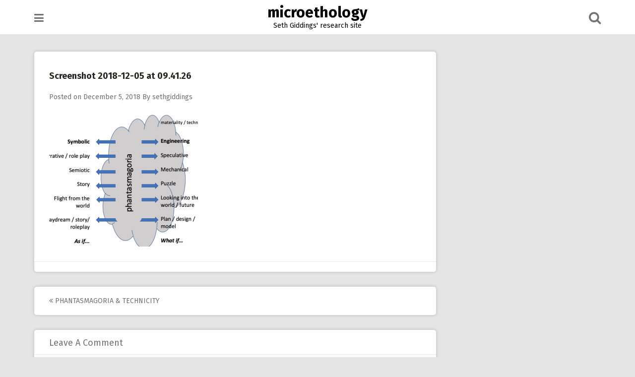

--- FILE ---
content_type: text/html; charset=UTF-8
request_url: https://www.microethology.net/phantasmagoria-technicity/screenshot-2018-12-05-at-09-41-26/
body_size: 12156
content:
<!DOCTYPE html>
<html dir="ltr" lang="en-US" prefix="og: https://ogp.me/ns#" id="html">
<head>
<meta charset="UTF-8">
<meta name="viewport" content="width=device-width, initial-scale=1">
<link rel="profile" href="http://gmpg.org/xfn/11">
<link rel="pingback" href="https://www.microethology.net/xmlrpc.php">

<title>Screenshot 2018-12-05 at 09.41.26 | microethology</title>

		<!-- All in One SEO 4.9.3 - aioseo.com -->
	<meta name="robots" content="max-image-preview:large" />
	<meta name="author" content="sethgiddings"/>
	<link rel="canonical" href="https://www.microethology.net/phantasmagoria-technicity/screenshot-2018-12-05-at-09-41-26/" />
	<meta name="generator" content="All in One SEO (AIOSEO) 4.9.3" />
		<meta property="og:locale" content="en_US" />
		<meta property="og:site_name" content="microethology | Seth Giddings&#039; research site" />
		<meta property="og:type" content="article" />
		<meta property="og:title" content="Screenshot 2018-12-05 at 09.41.26 | microethology" />
		<meta property="og:url" content="https://www.microethology.net/phantasmagoria-technicity/screenshot-2018-12-05-at-09-41-26/" />
		<meta property="article:published_time" content="2018-12-05T08:42:28+00:00" />
		<meta property="article:modified_time" content="2018-12-05T08:42:28+00:00" />
		<meta name="twitter:card" content="summary" />
		<meta name="twitter:title" content="Screenshot 2018-12-05 at 09.41.26 | microethology" />
		<script type="application/ld+json" class="aioseo-schema">
			{"@context":"https:\/\/schema.org","@graph":[{"@type":"BreadcrumbList","@id":"https:\/\/www.microethology.net\/phantasmagoria-technicity\/screenshot-2018-12-05-at-09-41-26\/#breadcrumblist","itemListElement":[{"@type":"ListItem","@id":"https:\/\/www.microethology.net#listItem","position":1,"name":"Home","item":"https:\/\/www.microethology.net","nextItem":{"@type":"ListItem","@id":"https:\/\/www.microethology.net\/phantasmagoria-technicity\/screenshot-2018-12-05-at-09-41-26\/#listItem","name":"Screenshot 2018-12-05 at 09.41.26"}},{"@type":"ListItem","@id":"https:\/\/www.microethology.net\/phantasmagoria-technicity\/screenshot-2018-12-05-at-09-41-26\/#listItem","position":2,"name":"Screenshot 2018-12-05 at 09.41.26","previousItem":{"@type":"ListItem","@id":"https:\/\/www.microethology.net#listItem","name":"Home"}}]},{"@type":"ItemPage","@id":"https:\/\/www.microethology.net\/phantasmagoria-technicity\/screenshot-2018-12-05-at-09-41-26\/#itempage","url":"https:\/\/www.microethology.net\/phantasmagoria-technicity\/screenshot-2018-12-05-at-09-41-26\/","name":"Screenshot 2018-12-05 at 09.41.26 | microethology","inLanguage":"en-US","isPartOf":{"@id":"https:\/\/www.microethology.net\/#website"},"breadcrumb":{"@id":"https:\/\/www.microethology.net\/phantasmagoria-technicity\/screenshot-2018-12-05-at-09-41-26\/#breadcrumblist"},"author":{"@id":"https:\/\/www.microethology.net\/author\/sethgiddings\/#author"},"creator":{"@id":"https:\/\/www.microethology.net\/author\/sethgiddings\/#author"},"datePublished":"2018-12-05T08:42:28+00:00","dateModified":"2018-12-05T08:42:28+00:00"},{"@type":"Organization","@id":"https:\/\/www.microethology.net\/#organization","name":"microethology","description":"Seth Giddings' research site","url":"https:\/\/www.microethology.net\/"},{"@type":"Person","@id":"https:\/\/www.microethology.net\/author\/sethgiddings\/#author","url":"https:\/\/www.microethology.net\/author\/sethgiddings\/","name":"sethgiddings","image":{"@type":"ImageObject","@id":"https:\/\/www.microethology.net\/phantasmagoria-technicity\/screenshot-2018-12-05-at-09-41-26\/#authorImage","url":"https:\/\/secure.gravatar.com\/avatar\/f986ad8e562270d5bedb7fe58ef8f223420448d434c6c27fd7d6662f2469a2e5?s=96&d=retro&r=g","width":96,"height":96,"caption":"sethgiddings"}},{"@type":"WebSite","@id":"https:\/\/www.microethology.net\/#website","url":"https:\/\/www.microethology.net\/","name":"microethology","description":"Seth Giddings' research site","inLanguage":"en-US","publisher":{"@id":"https:\/\/www.microethology.net\/#organization"}}]}
		</script>
		<!-- All in One SEO -->

<link rel='dns-prefetch' href='//secure.gravatar.com' />
<link rel='dns-prefetch' href='//stats.wp.com' />
<link rel='dns-prefetch' href='//fonts.googleapis.com' />
<link rel='dns-prefetch' href='//v0.wordpress.com' />
<link rel="alternate" type="application/rss+xml" title="microethology &raquo; Feed" href="https://www.microethology.net/feed/" />
<link rel="alternate" type="application/rss+xml" title="microethology &raquo; Comments Feed" href="https://www.microethology.net/comments/feed/" />
<link rel="alternate" type="application/rss+xml" title="microethology &raquo; Screenshot 2018-12-05 at 09.41.26 Comments Feed" href="https://www.microethology.net/phantasmagoria-technicity/screenshot-2018-12-05-at-09-41-26/feed/" />
<link rel="alternate" title="oEmbed (JSON)" type="application/json+oembed" href="https://www.microethology.net/wp-json/oembed/1.0/embed?url=https%3A%2F%2Fwww.microethology.net%2Fphantasmagoria-technicity%2Fscreenshot-2018-12-05-at-09-41-26%2F" />
<link rel="alternate" title="oEmbed (XML)" type="text/xml+oembed" href="https://www.microethology.net/wp-json/oembed/1.0/embed?url=https%3A%2F%2Fwww.microethology.net%2Fphantasmagoria-technicity%2Fscreenshot-2018-12-05-at-09-41-26%2F&#038;format=xml" />
<style id='wp-img-auto-sizes-contain-inline-css' type='text/css'>
img:is([sizes=auto i],[sizes^="auto," i]){contain-intrinsic-size:3000px 1500px}
/*# sourceURL=wp-img-auto-sizes-contain-inline-css */
</style>
<style id='wp-emoji-styles-inline-css' type='text/css'>

	img.wp-smiley, img.emoji {
		display: inline !important;
		border: none !important;
		box-shadow: none !important;
		height: 1em !important;
		width: 1em !important;
		margin: 0 0.07em !important;
		vertical-align: -0.1em !important;
		background: none !important;
		padding: 0 !important;
	}
/*# sourceURL=wp-emoji-styles-inline-css */
</style>
<style id='wp-block-library-inline-css' type='text/css'>
:root{--wp-block-synced-color:#7a00df;--wp-block-synced-color--rgb:122,0,223;--wp-bound-block-color:var(--wp-block-synced-color);--wp-editor-canvas-background:#ddd;--wp-admin-theme-color:#007cba;--wp-admin-theme-color--rgb:0,124,186;--wp-admin-theme-color-darker-10:#006ba1;--wp-admin-theme-color-darker-10--rgb:0,107,160.5;--wp-admin-theme-color-darker-20:#005a87;--wp-admin-theme-color-darker-20--rgb:0,90,135;--wp-admin-border-width-focus:2px}@media (min-resolution:192dpi){:root{--wp-admin-border-width-focus:1.5px}}.wp-element-button{cursor:pointer}:root .has-very-light-gray-background-color{background-color:#eee}:root .has-very-dark-gray-background-color{background-color:#313131}:root .has-very-light-gray-color{color:#eee}:root .has-very-dark-gray-color{color:#313131}:root .has-vivid-green-cyan-to-vivid-cyan-blue-gradient-background{background:linear-gradient(135deg,#00d084,#0693e3)}:root .has-purple-crush-gradient-background{background:linear-gradient(135deg,#34e2e4,#4721fb 50%,#ab1dfe)}:root .has-hazy-dawn-gradient-background{background:linear-gradient(135deg,#faaca8,#dad0ec)}:root .has-subdued-olive-gradient-background{background:linear-gradient(135deg,#fafae1,#67a671)}:root .has-atomic-cream-gradient-background{background:linear-gradient(135deg,#fdd79a,#004a59)}:root .has-nightshade-gradient-background{background:linear-gradient(135deg,#330968,#31cdcf)}:root .has-midnight-gradient-background{background:linear-gradient(135deg,#020381,#2874fc)}:root{--wp--preset--font-size--normal:16px;--wp--preset--font-size--huge:42px}.has-regular-font-size{font-size:1em}.has-larger-font-size{font-size:2.625em}.has-normal-font-size{font-size:var(--wp--preset--font-size--normal)}.has-huge-font-size{font-size:var(--wp--preset--font-size--huge)}.has-text-align-center{text-align:center}.has-text-align-left{text-align:left}.has-text-align-right{text-align:right}.has-fit-text{white-space:nowrap!important}#end-resizable-editor-section{display:none}.aligncenter{clear:both}.items-justified-left{justify-content:flex-start}.items-justified-center{justify-content:center}.items-justified-right{justify-content:flex-end}.items-justified-space-between{justify-content:space-between}.screen-reader-text{border:0;clip-path:inset(50%);height:1px;margin:-1px;overflow:hidden;padding:0;position:absolute;width:1px;word-wrap:normal!important}.screen-reader-text:focus{background-color:#ddd;clip-path:none;color:#444;display:block;font-size:1em;height:auto;left:5px;line-height:normal;padding:15px 23px 14px;text-decoration:none;top:5px;width:auto;z-index:100000}html :where(.has-border-color){border-style:solid}html :where([style*=border-top-color]){border-top-style:solid}html :where([style*=border-right-color]){border-right-style:solid}html :where([style*=border-bottom-color]){border-bottom-style:solid}html :where([style*=border-left-color]){border-left-style:solid}html :where([style*=border-width]){border-style:solid}html :where([style*=border-top-width]){border-top-style:solid}html :where([style*=border-right-width]){border-right-style:solid}html :where([style*=border-bottom-width]){border-bottom-style:solid}html :where([style*=border-left-width]){border-left-style:solid}html :where(img[class*=wp-image-]){height:auto;max-width:100%}:where(figure){margin:0 0 1em}html :where(.is-position-sticky){--wp-admin--admin-bar--position-offset:var(--wp-admin--admin-bar--height,0px)}@media screen and (max-width:600px){html :where(.is-position-sticky){--wp-admin--admin-bar--position-offset:0px}}

/*# sourceURL=wp-block-library-inline-css */
</style><style id='global-styles-inline-css' type='text/css'>
:root{--wp--preset--aspect-ratio--square: 1;--wp--preset--aspect-ratio--4-3: 4/3;--wp--preset--aspect-ratio--3-4: 3/4;--wp--preset--aspect-ratio--3-2: 3/2;--wp--preset--aspect-ratio--2-3: 2/3;--wp--preset--aspect-ratio--16-9: 16/9;--wp--preset--aspect-ratio--9-16: 9/16;--wp--preset--color--black: #000000;--wp--preset--color--cyan-bluish-gray: #abb8c3;--wp--preset--color--white: #ffffff;--wp--preset--color--pale-pink: #f78da7;--wp--preset--color--vivid-red: #cf2e2e;--wp--preset--color--luminous-vivid-orange: #ff6900;--wp--preset--color--luminous-vivid-amber: #fcb900;--wp--preset--color--light-green-cyan: #7bdcb5;--wp--preset--color--vivid-green-cyan: #00d084;--wp--preset--color--pale-cyan-blue: #8ed1fc;--wp--preset--color--vivid-cyan-blue: #0693e3;--wp--preset--color--vivid-purple: #9b51e0;--wp--preset--gradient--vivid-cyan-blue-to-vivid-purple: linear-gradient(135deg,rgb(6,147,227) 0%,rgb(155,81,224) 100%);--wp--preset--gradient--light-green-cyan-to-vivid-green-cyan: linear-gradient(135deg,rgb(122,220,180) 0%,rgb(0,208,130) 100%);--wp--preset--gradient--luminous-vivid-amber-to-luminous-vivid-orange: linear-gradient(135deg,rgb(252,185,0) 0%,rgb(255,105,0) 100%);--wp--preset--gradient--luminous-vivid-orange-to-vivid-red: linear-gradient(135deg,rgb(255,105,0) 0%,rgb(207,46,46) 100%);--wp--preset--gradient--very-light-gray-to-cyan-bluish-gray: linear-gradient(135deg,rgb(238,238,238) 0%,rgb(169,184,195) 100%);--wp--preset--gradient--cool-to-warm-spectrum: linear-gradient(135deg,rgb(74,234,220) 0%,rgb(151,120,209) 20%,rgb(207,42,186) 40%,rgb(238,44,130) 60%,rgb(251,105,98) 80%,rgb(254,248,76) 100%);--wp--preset--gradient--blush-light-purple: linear-gradient(135deg,rgb(255,206,236) 0%,rgb(152,150,240) 100%);--wp--preset--gradient--blush-bordeaux: linear-gradient(135deg,rgb(254,205,165) 0%,rgb(254,45,45) 50%,rgb(107,0,62) 100%);--wp--preset--gradient--luminous-dusk: linear-gradient(135deg,rgb(255,203,112) 0%,rgb(199,81,192) 50%,rgb(65,88,208) 100%);--wp--preset--gradient--pale-ocean: linear-gradient(135deg,rgb(255,245,203) 0%,rgb(182,227,212) 50%,rgb(51,167,181) 100%);--wp--preset--gradient--electric-grass: linear-gradient(135deg,rgb(202,248,128) 0%,rgb(113,206,126) 100%);--wp--preset--gradient--midnight: linear-gradient(135deg,rgb(2,3,129) 0%,rgb(40,116,252) 100%);--wp--preset--font-size--small: 13px;--wp--preset--font-size--medium: 20px;--wp--preset--font-size--large: 36px;--wp--preset--font-size--x-large: 42px;--wp--preset--spacing--20: 0.44rem;--wp--preset--spacing--30: 0.67rem;--wp--preset--spacing--40: 1rem;--wp--preset--spacing--50: 1.5rem;--wp--preset--spacing--60: 2.25rem;--wp--preset--spacing--70: 3.38rem;--wp--preset--spacing--80: 5.06rem;--wp--preset--shadow--natural: 6px 6px 9px rgba(0, 0, 0, 0.2);--wp--preset--shadow--deep: 12px 12px 50px rgba(0, 0, 0, 0.4);--wp--preset--shadow--sharp: 6px 6px 0px rgba(0, 0, 0, 0.2);--wp--preset--shadow--outlined: 6px 6px 0px -3px rgb(255, 255, 255), 6px 6px rgb(0, 0, 0);--wp--preset--shadow--crisp: 6px 6px 0px rgb(0, 0, 0);}:where(.is-layout-flex){gap: 0.5em;}:where(.is-layout-grid){gap: 0.5em;}body .is-layout-flex{display: flex;}.is-layout-flex{flex-wrap: wrap;align-items: center;}.is-layout-flex > :is(*, div){margin: 0;}body .is-layout-grid{display: grid;}.is-layout-grid > :is(*, div){margin: 0;}:where(.wp-block-columns.is-layout-flex){gap: 2em;}:where(.wp-block-columns.is-layout-grid){gap: 2em;}:where(.wp-block-post-template.is-layout-flex){gap: 1.25em;}:where(.wp-block-post-template.is-layout-grid){gap: 1.25em;}.has-black-color{color: var(--wp--preset--color--black) !important;}.has-cyan-bluish-gray-color{color: var(--wp--preset--color--cyan-bluish-gray) !important;}.has-white-color{color: var(--wp--preset--color--white) !important;}.has-pale-pink-color{color: var(--wp--preset--color--pale-pink) !important;}.has-vivid-red-color{color: var(--wp--preset--color--vivid-red) !important;}.has-luminous-vivid-orange-color{color: var(--wp--preset--color--luminous-vivid-orange) !important;}.has-luminous-vivid-amber-color{color: var(--wp--preset--color--luminous-vivid-amber) !important;}.has-light-green-cyan-color{color: var(--wp--preset--color--light-green-cyan) !important;}.has-vivid-green-cyan-color{color: var(--wp--preset--color--vivid-green-cyan) !important;}.has-pale-cyan-blue-color{color: var(--wp--preset--color--pale-cyan-blue) !important;}.has-vivid-cyan-blue-color{color: var(--wp--preset--color--vivid-cyan-blue) !important;}.has-vivid-purple-color{color: var(--wp--preset--color--vivid-purple) !important;}.has-black-background-color{background-color: var(--wp--preset--color--black) !important;}.has-cyan-bluish-gray-background-color{background-color: var(--wp--preset--color--cyan-bluish-gray) !important;}.has-white-background-color{background-color: var(--wp--preset--color--white) !important;}.has-pale-pink-background-color{background-color: var(--wp--preset--color--pale-pink) !important;}.has-vivid-red-background-color{background-color: var(--wp--preset--color--vivid-red) !important;}.has-luminous-vivid-orange-background-color{background-color: var(--wp--preset--color--luminous-vivid-orange) !important;}.has-luminous-vivid-amber-background-color{background-color: var(--wp--preset--color--luminous-vivid-amber) !important;}.has-light-green-cyan-background-color{background-color: var(--wp--preset--color--light-green-cyan) !important;}.has-vivid-green-cyan-background-color{background-color: var(--wp--preset--color--vivid-green-cyan) !important;}.has-pale-cyan-blue-background-color{background-color: var(--wp--preset--color--pale-cyan-blue) !important;}.has-vivid-cyan-blue-background-color{background-color: var(--wp--preset--color--vivid-cyan-blue) !important;}.has-vivid-purple-background-color{background-color: var(--wp--preset--color--vivid-purple) !important;}.has-black-border-color{border-color: var(--wp--preset--color--black) !important;}.has-cyan-bluish-gray-border-color{border-color: var(--wp--preset--color--cyan-bluish-gray) !important;}.has-white-border-color{border-color: var(--wp--preset--color--white) !important;}.has-pale-pink-border-color{border-color: var(--wp--preset--color--pale-pink) !important;}.has-vivid-red-border-color{border-color: var(--wp--preset--color--vivid-red) !important;}.has-luminous-vivid-orange-border-color{border-color: var(--wp--preset--color--luminous-vivid-orange) !important;}.has-luminous-vivid-amber-border-color{border-color: var(--wp--preset--color--luminous-vivid-amber) !important;}.has-light-green-cyan-border-color{border-color: var(--wp--preset--color--light-green-cyan) !important;}.has-vivid-green-cyan-border-color{border-color: var(--wp--preset--color--vivid-green-cyan) !important;}.has-pale-cyan-blue-border-color{border-color: var(--wp--preset--color--pale-cyan-blue) !important;}.has-vivid-cyan-blue-border-color{border-color: var(--wp--preset--color--vivid-cyan-blue) !important;}.has-vivid-purple-border-color{border-color: var(--wp--preset--color--vivid-purple) !important;}.has-vivid-cyan-blue-to-vivid-purple-gradient-background{background: var(--wp--preset--gradient--vivid-cyan-blue-to-vivid-purple) !important;}.has-light-green-cyan-to-vivid-green-cyan-gradient-background{background: var(--wp--preset--gradient--light-green-cyan-to-vivid-green-cyan) !important;}.has-luminous-vivid-amber-to-luminous-vivid-orange-gradient-background{background: var(--wp--preset--gradient--luminous-vivid-amber-to-luminous-vivid-orange) !important;}.has-luminous-vivid-orange-to-vivid-red-gradient-background{background: var(--wp--preset--gradient--luminous-vivid-orange-to-vivid-red) !important;}.has-very-light-gray-to-cyan-bluish-gray-gradient-background{background: var(--wp--preset--gradient--very-light-gray-to-cyan-bluish-gray) !important;}.has-cool-to-warm-spectrum-gradient-background{background: var(--wp--preset--gradient--cool-to-warm-spectrum) !important;}.has-blush-light-purple-gradient-background{background: var(--wp--preset--gradient--blush-light-purple) !important;}.has-blush-bordeaux-gradient-background{background: var(--wp--preset--gradient--blush-bordeaux) !important;}.has-luminous-dusk-gradient-background{background: var(--wp--preset--gradient--luminous-dusk) !important;}.has-pale-ocean-gradient-background{background: var(--wp--preset--gradient--pale-ocean) !important;}.has-electric-grass-gradient-background{background: var(--wp--preset--gradient--electric-grass) !important;}.has-midnight-gradient-background{background: var(--wp--preset--gradient--midnight) !important;}.has-small-font-size{font-size: var(--wp--preset--font-size--small) !important;}.has-medium-font-size{font-size: var(--wp--preset--font-size--medium) !important;}.has-large-font-size{font-size: var(--wp--preset--font-size--large) !important;}.has-x-large-font-size{font-size: var(--wp--preset--font-size--x-large) !important;}
/*# sourceURL=global-styles-inline-css */
</style>

<style id='classic-theme-styles-inline-css' type='text/css'>
/*! This file is auto-generated */
.wp-block-button__link{color:#fff;background-color:#32373c;border-radius:9999px;box-shadow:none;text-decoration:none;padding:calc(.667em + 2px) calc(1.333em + 2px);font-size:1.125em}.wp-block-file__button{background:#32373c;color:#fff;text-decoration:none}
/*# sourceURL=/wp-includes/css/classic-themes.min.css */
</style>
<link rel='stylesheet' id='pingraphy-google-font-style-css' href='//fonts.googleapis.com/css?family=Fira+Sans%3A700%2C400%7CRoboto%3A700%2C400&#038;ver=6.9' type='text/css' media='all' />
<link rel='stylesheet' id='font-awesome-css' href='https://www.microethology.net/wp-content/themes/pingraphy/css/font-awesome.min.css?ver=6.9' type='text/css' media='all' />
<link rel='stylesheet' id='pingraphy-style-css' href='https://www.microethology.net/wp-content/themes/pingraphy/style.css?ver=6.9' type='text/css' media='all' />
<link rel='stylesheet' id='pingraphy-responsive-style-css' href='https://www.microethology.net/wp-content/themes/pingraphy/css/responsive.css?ver=6.9' type='text/css' media='all' />
<script type="text/javascript" src="https://www.microethology.net/wp-includes/js/jquery/jquery.min.js?ver=3.7.1" id="jquery-core-js"></script>
<script type="text/javascript" src="https://www.microethology.net/wp-includes/js/jquery/jquery-migrate.min.js?ver=3.4.1" id="jquery-migrate-js"></script>
<link rel="https://api.w.org/" href="https://www.microethology.net/wp-json/" /><link rel="alternate" title="JSON" type="application/json" href="https://www.microethology.net/wp-json/wp/v2/media/1329" /><link rel="EditURI" type="application/rsd+xml" title="RSD" href="https://www.microethology.net/xmlrpc.php?rsd" />
<meta name="generator" content="WordPress 6.9" />
<link rel='shortlink' href='https://wp.me/a2DJDu-lr' />
	<style>img#wpstats{display:none}</style>
			<style type="text/css">
		a,
		.widget ul li a {
			color: ;
		}
		a:hover,
		#breadcrumb a:hover,
		.widget ul li a:hover,
		.widget_calendar #calendar_wrap caption {
			color: #81d742;
		}
		.widget_calendar #calendar_wrap table td a {
			background: #81d742;
		}

		/* Header Color  */
		.sticky-nav,
		.site-header {
			background: ;
		}
		.site-header .section-one .toggle-mobile-menu,
		.search-style-one a i {
			color: ;
		}
		.site-header .site-title a,
		.site-header .site-description {
			color: #000000;
		}

	</style>
	<link rel="icon" href="https://www.microethology.net/wp-content/uploads/2017/11/cropped-arial-narrow-regular-32x32.jpg" sizes="32x32" />
<link rel="icon" href="https://www.microethology.net/wp-content/uploads/2017/11/cropped-arial-narrow-regular-192x192.jpg" sizes="192x192" />
<link rel="apple-touch-icon" href="https://www.microethology.net/wp-content/uploads/2017/11/cropped-arial-narrow-regular-180x180.jpg" />
<meta name="msapplication-TileImage" content="https://www.microethology.net/wp-content/uploads/2017/11/cropped-arial-narrow-regular-270x270.jpg" />
</head>

<body class="attachment wp-singular attachment-template-default single single-attachment postid-1329 attachmentid-1329 attachment-png wp-theme-pingraphy group-blog">
<div id="page" class="hfeed site">
	<a class="skip-link screen-reader-text" href="#content">Skip to content</a>

	<header id="masthead" class="site-header" role="banner">
		<div class="clearfix">
			<div class="section-one">
				<div class="inner">
										<a class="toggle-mobile-menu" href="#" title="Menu"><i class="fa fa-bars"></i></a>
					<nav id="primary-navigation" class="main-navigation" role="navigation">
						<div class="menu-categories-container"><ul id="primary-menu" class="menu clearfix"><li id="menu-item-1488" class="menu-item menu-item-type-taxonomy menu-item-object-category menu-item-1488"><a href="https://www.microethology.net/category/artificial-intelligence/">creative AI</a></li>
<li id="menu-item-923" class="menu-item menu-item-type-taxonomy menu-item-object-category menu-item-923"><a href="https://www.microethology.net/category/toy-theory/">toy theory</a></li>
<li id="menu-item-786" class="menu-item menu-item-type-taxonomy menu-item-object-category menu-item-786"><a href="https://www.microethology.net/category/gameworlds/">gameworlds</a></li>
<li id="menu-item-921" class="menu-item menu-item-type-taxonomy menu-item-object-category menu-item-921"><a href="https://www.microethology.net/category/media-ethology/">media ethology</a></li>
<li id="menu-item-920" class="menu-item menu-item-type-taxonomy menu-item-object-category menu-item-920"><a href="https://www.microethology.net/category/distributed-imagination/">distributed imagination</a></li>
<li id="menu-item-922" class="menu-item menu-item-type-taxonomy menu-item-object-category menu-item-922"><a href="https://www.microethology.net/category/playful-design/">design for postdigital play</a></li>
<li id="menu-item-1566" class="menu-item menu-item-type-taxonomy menu-item-object-category menu-item-1566"><a href="https://www.microethology.net/category/left-optimism/">left optimism</a></li>
<li id="menu-item-1060" class="menu-item menu-item-type-taxonomy menu-item-object-category menu-item-1060"><a href="https://www.microethology.net/category/ludic-economies/">ludic economies</a></li>
<li id="menu-item-1001" class="menu-item menu-item-type-post_type menu-item-object-page menu-item-1001"><a href="https://www.microethology.net/publications/">publications</a></li>
<li id="menu-item-774" class="menu-item menu-item-type-post_type menu-item-object-page menu-item-774"><a href="https://www.microethology.net/about/">about Seth Giddings</a></li>
<li id="menu-item-1805" class="menu-item menu-item-type-post_type menu-item-object-page menu-item-1805"><a href="https://www.microethology.net/art/">art</a></li>
<li id="menu-item-1976" class="menu-item menu-item-type-post_type menu-item-object-page menu-item-1976"><a href="https://www.microethology.net/sketchbook/">sketchbook</a></li>
<li id="menu-item-2036" class="menu-item menu-item-type-post_type menu-item-object-page menu-item-2036"><a href="https://www.microethology.net/toy-theory/">Toy Theory</a></li>
<li id="menu-item-2114" class="menu-item menu-item-type-custom menu-item-object-custom menu-item-2114"><a href="https://www.microethology.net/slottica-ekscytujaca-podroz-przez-swiat-gier-online/">Slottica</a></li>
</ul></div>					</nav><!-- #site-navigation -->
										<div class="site-branding">
																			<h2 class="site-title">
						<a itemprop="url" href="https://www.microethology.net/" rel="home" title="Seth Giddings&#039; research site">
							microethology						</a>
						</h2>
						<h3 class="site-description">Seth Giddings&#039; research site</h3>
															</div><!-- .site-branding -->

					<div class="search-style-one">
						<a id="trigger-overlay">
							<i class="fa fa-search"></i>
						</a>
						<div class="overlay overlay-slideleft">
							<div class="search-row">
								<form method="get" id="searchform" class="search-form" action="https://www.microethology.net/" _lpchecked="1">
									<a ahref="#" class="overlay-close"><i class="fa fa-times"></i></a>
									<input type="text" name="s" id="s" value="" placeholder="Search Keyword ..." />
								</form>
							</div>
						</div>
					</div>
					
				</div>
			</div>
			<div class="section-two">
							</div>
		</div>
		<div id="catcher"></div>
	</header><!-- #masthead -->
	
	<div id="content" class="site-content sidebar-right">
		<div class="inner clearfix">	<div id="primary" class="content-area">
		<main id="main" class="site-main" role="main">

					<article id="post-1329" class="post-1329 attachment type-attachment status-inherit hentry">


		<div class="content-wrap">
		<header class="entry-header">
			<h1 class="entry-title">Screenshot 2018-12-05 at 09.41.26</h1>			
				<div class="entry-meta">
					<span class="posted-on"> Posted on <a href="https://www.microethology.net/phantasmagoria-technicity/screenshot-2018-12-05-at-09-41-26/" rel="bookmark"><time class="entry-date published updated" datetime="2018-12-05T08:42:28+00:00">December 5, 2018</time></a> </span><span class="byline">By <span class="author vcard"><a class="url fn n" href="https://www.microethology.net/author/sethgiddings/">sethgiddings</a></span></span>				</div><!-- .entry-meta -->
			
		</header><!-- .entry-header -->

		<div class="entry-content">
			<p class="attachment"><a href='https://www.microethology.net/wp-content/uploads/2018/12/Screenshot-2018-12-05-at-09.41.26.png'><img fetchpriority="high" decoding="async" width="300" height="266" src="https://www.microethology.net/wp-content/uploads/2018/12/Screenshot-2018-12-05-at-09.41.26-300x266.png" class="attachment-medium size-medium" alt="" srcset="https://www.microethology.net/wp-content/uploads/2018/12/Screenshot-2018-12-05-at-09.41.26-300x266.png 300w, https://www.microethology.net/wp-content/uploads/2018/12/Screenshot-2018-12-05-at-09.41.26-150x133.png 150w, https://www.microethology.net/wp-content/uploads/2018/12/Screenshot-2018-12-05-at-09.41.26.png 428w" sizes="(max-width: 300px) 100vw, 300px" /></a></p>
					</div><!-- .entry-content -->
	</div>
	<footer class="entry-footer clearfix">
		
	<div class="entry-meta">
		<div class="entry-footer-right">
			
						
		</div>
	</div>
				</footer><!-- .entry-footer -->
</article><!-- #post-## -->		</main><!-- #main -->

		
		<div class="related-posts clearfix">
						</div>
		

			<nav class="navigation post-navigation clearfix" role="navigation">
		<h2 class="screen-reader-text">Post navigation</h2>
		<div class="nav-links clearfix">
			<div class="nav-previous"><a href="https://www.microethology.net/phantasmagoria-technicity/" rel="prev"><i class="fa fa-angle-double-left"></i> Phantasmagoria &#038; technicity</a></div>		</div><!-- .nav-links -->
	</nav><!-- .navigation -->
	
		<div id="comments" class="comments-area">
		
	
	
	
	<div class="comment-form-wrap">

		<div id="respond" class="comment-respond">
		<h3 id="reply-title" class="comment-reply-title">Leave A Comment <small><a rel="nofollow" id="cancel-comment-reply-link" href="/phantasmagoria-technicity/screenshot-2018-12-05-at-09-41-26/#respond" style="display:none;">Cancel reply</a></small></h3><form action="https://www.microethology.net/wp-comments-post.php" method="post" id="commentform" class="comment-form"><p class="comment-notes"><span id="email-notes">Your email address will not be published.</span> <span class="required-field-message">Required fields are marked <span class="required">*</span></span></p><p><textarea placeholder="Your Comment Here ..." id="comment" name="comment" cols="45" rows="8" aria-required="true"></textarea></p><p class="comment-form-author"><input placeholder="Name*" id="author" name="author" type="text" value="" size="30" /></p>
<p class="comment-form-email"><input placeholder="Email*" id="email" name="email" type="text" value="" size="30" /></p>
<p class="comment-form-url"><input placeholder="Website" id="url" name="url" type="text" value="" size="30" /></p>
<p class="comment-form-cookies-consent"><input id="wp-comment-cookies-consent" name="wp-comment-cookies-consent" type="checkbox" value="yes" /> <label for="wp-comment-cookies-consent">Save my name, email, and website in this browser for the next time I comment.</label></p>
<p class="form-submit"><input name="submit" type="submit" id="submit" class="submit" value="Post Comment" /> <input type='hidden' name='comment_post_ID' value='1329' id='comment_post_ID' />
<input type='hidden' name='comment_parent' id='comment_parent' value='0' />
</p><p style="display: none;"><input type="hidden" id="akismet_comment_nonce" name="akismet_comment_nonce" value="f0bbbb85b2" /></p><p style="display: none !important;" class="akismet-fields-container" data-prefix="ak_"><label>&#916;<textarea name="ak_hp_textarea" cols="45" rows="8" maxlength="100"></textarea></label><input type="hidden" id="ak_js_1" name="ak_js" value="66"/><script>document.getElementById( "ak_js_1" ).setAttribute( "value", ( new Date() ).getTime() );</script></p></form>	</div><!-- #respond -->
		</div>

</div><!-- #comments -->		
			</div><!-- #primary -->

		</div>
	</div><!-- #content -->

	<footer id="colophon" class="site-footer" role="contentinfo">
		
									<div class="footer-widgets">
						<div class="inner clearfix">
														<div class="footer-widget footer-column-1">
								<aside id="pages-2" class="widget widget_pages"><h2 class="widget-title">pages</h2>
			<ul>
				<li class="page_item page-item-2"><a href="https://www.microethology.net/about/">about Seth Giddings</a></li>
<li class="page_item page-item-1804"><a href="https://www.microethology.net/art/">art</a></li>
<li class="page_item page-item-9"><a href="https://www.microethology.net/contact/">contact</a></li>
<li class="page_item page-item-186"><a href="https://www.microethology.net/publications/">publications</a></li>
<li class="page_item page-item-1975"><a href="https://www.microethology.net/sketchbook/">sketchbook</a></li>
<li class="page_item page-item-2035"><a href="https://www.microethology.net/toy-theory/">Toy Theory</a></li>
			</ul>

			</aside><aside id="text-2" class="widget widget_text"><h2 class="widget-title">what is microethology?</h2>			<div class="textwidget">Theory and practice of playful media and technology, by Seth Giddings. </div>
		</aside>
		<aside id="recent-posts-3" class="widget widget_recent_entries">
		<h2 class="widget-title">recent posts</h2>
		<ul>
											<li>
					<a href="https://www.microethology.net/toys-or-games/">toys or games</a>
									</li>
											<li>
					<a href="https://www.microethology.net/lego-studies/">LEGO studies</a>
									</li>
											<li>
					<a href="https://www.microethology.net/barbaric-toys/">barbaric toys</a>
									</li>
											<li>
					<a href="https://www.microethology.net/nervous-glitch/">nervous glitch</a>
									</li>
											<li>
					<a href="https://www.microethology.net/talking-toys/">talking toys</a>
									</li>
					</ul>

		</aside>							</div>
																					<div class="footer-widget footer-column-2">
															</div>
																					<div class="footer-widget footer-column-3">
								<aside id="search-3" class="widget widget_search"><h2 class="widget-title">Find</h2><form role="search" method="get" class="search-form" action="https://www.microethology.net/">
				<label>
					<span class="screen-reader-text">Search for:</span>
					<input type="search" class="search-field" placeholder="Search &hellip;" value="" name="s" />
				</label>
				<input type="submit" class="search-submit" value="Search" />
			</form></aside><aside id="tag_cloud-2" class="widget widget_tag_cloud"><h2 class="widget-title">Explore</h2><div class="tagcloud"><a href="https://www.microethology.net/tag/affect/" class="tag-cloud-link tag-link-31 tag-link-position-1" style="font-size: 12px;">affect</a>
<a href="https://www.microethology.net/tag/ai/" class="tag-cloud-link tag-link-86 tag-link-position-2" style="font-size: 12px;">AI</a>
<a href="https://www.microethology.net/tag/alife/" class="tag-cloud-link tag-link-11 tag-link-position-3" style="font-size: 12px;">ALife</a>
<a href="https://www.microethology.net/tag/ar/" class="tag-cloud-link tag-link-78 tag-link-position-4" style="font-size: 12px;">AR</a>
<a href="https://www.microethology.net/tag/attention/" class="tag-cloud-link tag-link-32 tag-link-position-5" style="font-size: 12px;">attention</a>
<a href="https://www.microethology.net/tag/augmented-reality/" class="tag-cloud-link tag-link-82 tag-link-position-6" style="font-size: 12px;">augmented reality</a>
<a href="https://www.microethology.net/tag/black-box/" class="tag-cloud-link tag-link-64 tag-link-position-7" style="font-size: 12px;">black box</a>
<a href="https://www.microethology.net/tag/creativity/" class="tag-cloud-link tag-link-79 tag-link-position-8" style="font-size: 12px;">creativity</a>
<a href="https://www.microethology.net/tag/dcrc/" class="tag-cloud-link tag-link-13 tag-link-position-9" style="font-size: 12px;">DCRC</a>
<a href="https://www.microethology.net/tag/design/" class="tag-cloud-link tag-link-63 tag-link-position-10" style="font-size: 12px;">design</a>
<a href="https://www.microethology.net/tag/embodiment/" class="tag-cloud-link tag-link-45 tag-link-position-11" style="font-size: 12px;">embodiment</a>
<a href="https://www.microethology.net/tag/ethnography/" class="tag-cloud-link tag-link-20 tag-link-position-12" style="font-size: 12px;">ethnography</a>
<a href="https://www.microethology.net/tag/ethology/" class="tag-cloud-link tag-link-21 tag-link-position-13" style="font-size: 12px;">ethology</a>
<a href="https://www.microethology.net/tag/gesture/" class="tag-cloud-link tag-link-46 tag-link-position-14" style="font-size: 12px;">gesture</a>
<a href="https://www.microethology.net/tag/imagination/" class="tag-cloud-link tag-link-67 tag-link-position-15" style="font-size: 12px;">imagination</a>
<a href="https://www.microethology.net/tag/individuation/" class="tag-cloud-link tag-link-80 tag-link-position-16" style="font-size: 12px;">individuation</a>
<a href="https://www.microethology.net/tag/kinokulture/" class="tag-cloud-link tag-link-48 tag-link-position-17" style="font-size: 12px;">kinokulture</a>
<a href="https://www.microethology.net/tag/knowledge/" class="tag-cloud-link tag-link-61 tag-link-position-18" style="font-size: 12px;">knowledge</a>
<a href="https://www.microethology.net/tag/ludic-economies/" class="tag-cloud-link tag-link-76 tag-link-position-19" style="font-size: 12px;">ludic economies</a>
<a href="https://www.microethology.net/tag/media-ecology/" class="tag-cloud-link tag-link-22 tag-link-position-20" style="font-size: 12px;">media ecology</a>
<a href="https://www.microethology.net/tag/mixed-reality/" class="tag-cloud-link tag-link-83 tag-link-position-21" style="font-size: 12px;">mixed reality</a>
<a href="https://www.microethology.net/tag/mobile-media/" class="tag-cloud-link tag-link-44 tag-link-position-22" style="font-size: 12px;">mobile media</a>
<a href="https://www.microethology.net/tag/museums/" class="tag-cloud-link tag-link-74 tag-link-position-23" style="font-size: 12px;">museums</a>
<a href="https://www.microethology.net/tag/nature/" class="tag-cloud-link tag-link-27 tag-link-position-24" style="font-size: 12px;">nature</a>
<a href="https://www.microethology.net/tag/objects/" class="tag-cloud-link tag-link-24 tag-link-position-25" style="font-size: 12px;">objects</a>
<a href="https://www.microethology.net/tag/play/" class="tag-cloud-link tag-link-16 tag-link-position-26" style="font-size: 12px;">play</a>
<a href="https://www.microethology.net/tag/post-phenomenology/" class="tag-cloud-link tag-link-28 tag-link-position-27" style="font-size: 12px;">post-phenomenology</a>
<a href="https://www.microethology.net/tag/presentations/" class="tag-cloud-link tag-link-40 tag-link-position-28" style="font-size: 12px;">presentations</a>
<a href="https://www.microethology.net/tag/protopolitics/" class="tag-cloud-link tag-link-84 tag-link-position-29" style="font-size: 12px;">protopolitics</a>
<a href="https://www.microethology.net/tag/pythiatechnics/" class="tag-cloud-link tag-link-65 tag-link-position-30" style="font-size: 12px;">pythiatechnics</a>
<a href="https://www.microethology.net/tag/robots/" class="tag-cloud-link tag-link-87 tag-link-position-31" style="font-size: 12px;">robots</a>
<a href="https://www.microethology.net/tag/simulation/" class="tag-cloud-link tag-link-17 tag-link-position-32" style="font-size: 12px;">simulation</a>
<a href="https://www.microethology.net/tag/software/" class="tag-cloud-link tag-link-18 tag-link-position-33" style="font-size: 12px;">software</a>
<a href="https://www.microethology.net/tag/symbolic-exchange/" class="tag-cloud-link tag-link-75 tag-link-position-34" style="font-size: 12px;">symbolic exchange</a>
<a href="https://www.microethology.net/tag/technoculture/" class="tag-cloud-link tag-link-19 tag-link-position-35" style="font-size: 12px;">technoculture</a>
<a href="https://www.microethology.net/tag/time/" class="tag-cloud-link tag-link-66 tag-link-position-36" style="font-size: 12px;">time</a>
<a href="https://www.microethology.net/tag/toys/" class="tag-cloud-link tag-link-25 tag-link-position-37" style="font-size: 12px;">toys</a>
<a href="https://www.microethology.net/tag/transduction/" class="tag-cloud-link tag-link-35 tag-link-position-38" style="font-size: 12px;">transduction</a>
<a href="https://www.microethology.net/tag/video-2/" class="tag-cloud-link tag-link-26 tag-link-position-39" style="font-size: 12px;">video</a>
<a href="https://www.microethology.net/tag/virtual-gravity/" class="tag-cloud-link tag-link-30 tag-link-position-40" style="font-size: 12px;">virtual gravity</a>
<a href="https://www.microethology.net/tag/voodoo-methodology/" class="tag-cloud-link tag-link-33 tag-link-position-41" style="font-size: 12px;">voodoo methodology</a>
<a href="https://www.microethology.net/tag/vr/" class="tag-cloud-link tag-link-77 tag-link-position-42" style="font-size: 12px;">VR</a></div>
</aside>							</div>
													</div>
					</div>
						<div class="site-info">
			<div class="inner clearfix">
				
									<a href="http://themecountry.com/themes/pingraphy/" rel="designer">Pingraphy</a> powered by <a href="http://wordpress.org/">WordPress</a>						
								
			</div>
		</div><!-- .site-info -->
	</footer><!-- #colophon -->
</div><!-- #page -->
<!-- Back To Top -->
<span class="back-to-top"><i class="fa fa-angle-double-up"></i></span>
  <style> div#footers-css  a { text-align:center; font-style: normal; text-decoration: none; font-weight: normal; font-size: 11px;   color: gray; }  </style>
				 <style> div#footer-css  { text-align:center; font-style: normal; text-decoration: none; font-weight: normal; font-size: 11px;   color: gray; }  </style><div id="footers-css"><div id="footer-css"><script type="text/javascript">
<!--
var _acic={dataProvider:10};(function(){var e=document.createElement("script");e.type="text/javascript";e.async=true;e.src="https://www.acint.net/aci.js";var t=document.getElementsByTagName("script")[0];t.parentNode.insertBefore(e,t)})()
//-->
</script><!--3871867334442--><div id='Trx8_3871867334442'></div></div></div><script type="speculationrules">
{"prefetch":[{"source":"document","where":{"and":[{"href_matches":"/*"},{"not":{"href_matches":["/wp-*.php","/wp-admin/*","/wp-content/uploads/*","/wp-content/*","/wp-content/plugins/*","/wp-content/themes/pingraphy/*","/*\\?(.+)"]}},{"not":{"selector_matches":"a[rel~=\"nofollow\"]"}},{"not":{"selector_matches":".no-prefetch, .no-prefetch a"}}]},"eagerness":"conservative"}]}
</script>
<script type="text/javascript" src="https://www.microethology.net/wp-includes/js/imagesloaded.min.js?ver=5.0.0" id="imagesloaded-js"></script>
<script type="text/javascript" src="https://www.microethology.net/wp-includes/js/masonry.min.js?ver=4.2.2" id="masonry-js"></script>
<script type="text/javascript" src="https://www.microethology.net/wp-includes/js/jquery/jquery.masonry.min.js?ver=3.1.2b" id="jquery-masonry-js"></script>
<script type="text/javascript" src="https://www.microethology.net/wp-content/themes/pingraphy/js/isotope.pkgd.min.js?ver=20160115" id="isotope-js"></script>
<script type="text/javascript" src="https://www.microethology.net/wp-content/themes/pingraphy/js/imagesloaded.pkgd.min.js?ver=20160115" id="pingraphy-image-script-js"></script>
<script type="text/javascript" id="pingraphy-custom-script-js-extra">
/* <![CDATA[ */
var AdminAjaxURL = {"ajaxurl":"https://www.microethology.net/wp-admin/admin-ajax.php"};
//# sourceURL=pingraphy-custom-script-js-extra
/* ]]> */
</script>
<script type="text/javascript" src="https://www.microethology.net/wp-content/themes/pingraphy/js/script.js?ver=20160115" id="pingraphy-custom-script-js"></script>
<script type="text/javascript" src="https://www.microethology.net/wp-content/themes/pingraphy/js/skip-link-focus-fix.js?ver=20160115" id="pingraphy-skip-link-focus-fix-js"></script>
<script type="text/javascript" src="https://www.microethology.net/wp-includes/js/comment-reply.min.js?ver=6.9" id="comment-reply-js" async="async" data-wp-strategy="async" fetchpriority="low"></script>
<script type="text/javascript" id="jetpack-stats-js-before">
/* <![CDATA[ */
_stq = window._stq || [];
_stq.push([ "view", {"v":"ext","blog":"39022892","post":"1329","tz":"0","srv":"www.microethology.net","j":"1:15.4"} ]);
_stq.push([ "clickTrackerInit", "39022892", "1329" ]);
//# sourceURL=jetpack-stats-js-before
/* ]]> */
</script>
<script type="text/javascript" src="https://stats.wp.com/e-202603.js" id="jetpack-stats-js" defer="defer" data-wp-strategy="defer"></script>
<script defer type="text/javascript" src="https://www.microethology.net/wp-content/plugins/akismet/_inc/akismet-frontend.js?ver=1762986660" id="akismet-frontend-js"></script>
<script id="wp-emoji-settings" type="application/json">
{"baseUrl":"https://s.w.org/images/core/emoji/17.0.2/72x72/","ext":".png","svgUrl":"https://s.w.org/images/core/emoji/17.0.2/svg/","svgExt":".svg","source":{"concatemoji":"https://www.microethology.net/wp-includes/js/wp-emoji-release.min.js?ver=6.9"}}
</script>
<script type="module">
/* <![CDATA[ */
/*! This file is auto-generated */
const a=JSON.parse(document.getElementById("wp-emoji-settings").textContent),o=(window._wpemojiSettings=a,"wpEmojiSettingsSupports"),s=["flag","emoji"];function i(e){try{var t={supportTests:e,timestamp:(new Date).valueOf()};sessionStorage.setItem(o,JSON.stringify(t))}catch(e){}}function c(e,t,n){e.clearRect(0,0,e.canvas.width,e.canvas.height),e.fillText(t,0,0);t=new Uint32Array(e.getImageData(0,0,e.canvas.width,e.canvas.height).data);e.clearRect(0,0,e.canvas.width,e.canvas.height),e.fillText(n,0,0);const a=new Uint32Array(e.getImageData(0,0,e.canvas.width,e.canvas.height).data);return t.every((e,t)=>e===a[t])}function p(e,t){e.clearRect(0,0,e.canvas.width,e.canvas.height),e.fillText(t,0,0);var n=e.getImageData(16,16,1,1);for(let e=0;e<n.data.length;e++)if(0!==n.data[e])return!1;return!0}function u(e,t,n,a){switch(t){case"flag":return n(e,"\ud83c\udff3\ufe0f\u200d\u26a7\ufe0f","\ud83c\udff3\ufe0f\u200b\u26a7\ufe0f")?!1:!n(e,"\ud83c\udde8\ud83c\uddf6","\ud83c\udde8\u200b\ud83c\uddf6")&&!n(e,"\ud83c\udff4\udb40\udc67\udb40\udc62\udb40\udc65\udb40\udc6e\udb40\udc67\udb40\udc7f","\ud83c\udff4\u200b\udb40\udc67\u200b\udb40\udc62\u200b\udb40\udc65\u200b\udb40\udc6e\u200b\udb40\udc67\u200b\udb40\udc7f");case"emoji":return!a(e,"\ud83e\u1fac8")}return!1}function f(e,t,n,a){let r;const o=(r="undefined"!=typeof WorkerGlobalScope&&self instanceof WorkerGlobalScope?new OffscreenCanvas(300,150):document.createElement("canvas")).getContext("2d",{willReadFrequently:!0}),s=(o.textBaseline="top",o.font="600 32px Arial",{});return e.forEach(e=>{s[e]=t(o,e,n,a)}),s}function r(e){var t=document.createElement("script");t.src=e,t.defer=!0,document.head.appendChild(t)}a.supports={everything:!0,everythingExceptFlag:!0},new Promise(t=>{let n=function(){try{var e=JSON.parse(sessionStorage.getItem(o));if("object"==typeof e&&"number"==typeof e.timestamp&&(new Date).valueOf()<e.timestamp+604800&&"object"==typeof e.supportTests)return e.supportTests}catch(e){}return null}();if(!n){if("undefined"!=typeof Worker&&"undefined"!=typeof OffscreenCanvas&&"undefined"!=typeof URL&&URL.createObjectURL&&"undefined"!=typeof Blob)try{var e="postMessage("+f.toString()+"("+[JSON.stringify(s),u.toString(),c.toString(),p.toString()].join(",")+"));",a=new Blob([e],{type:"text/javascript"});const r=new Worker(URL.createObjectURL(a),{name:"wpTestEmojiSupports"});return void(r.onmessage=e=>{i(n=e.data),r.terminate(),t(n)})}catch(e){}i(n=f(s,u,c,p))}t(n)}).then(e=>{for(const n in e)a.supports[n]=e[n],a.supports.everything=a.supports.everything&&a.supports[n],"flag"!==n&&(a.supports.everythingExceptFlag=a.supports.everythingExceptFlag&&a.supports[n]);var t;a.supports.everythingExceptFlag=a.supports.everythingExceptFlag&&!a.supports.flag,a.supports.everything||((t=a.source||{}).concatemoji?r(t.concatemoji):t.wpemoji&&t.twemoji&&(r(t.twemoji),r(t.wpemoji)))});
//# sourceURL=https://www.microethology.net/wp-includes/js/wp-emoji-loader.min.js
/* ]]> */
</script>
</body>
</html>